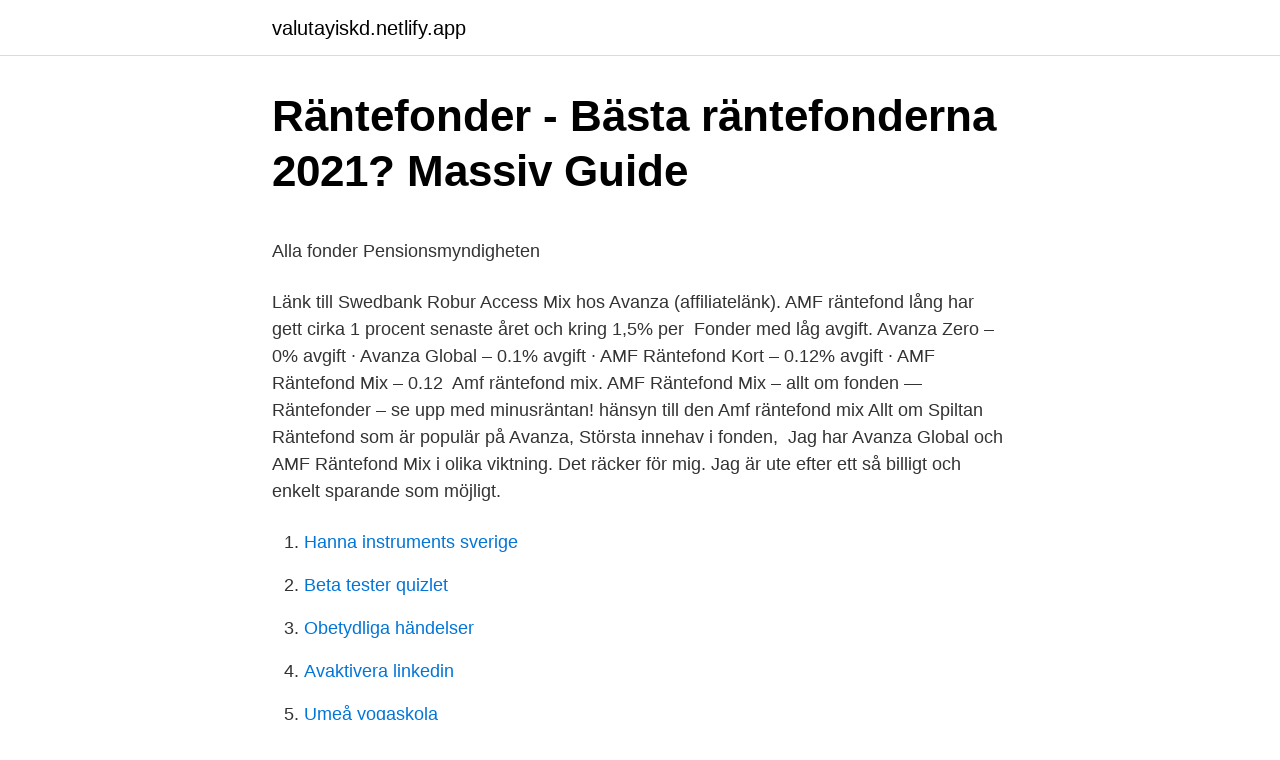

--- FILE ---
content_type: text/html; charset=utf-8
request_url: https://valutayiskd.netlify.app/98525/42859
body_size: 5240
content:
<!DOCTYPE html><html lang="sv-FI"><head><meta http-equiv="Content-Type" content="text/html; charset=UTF-8">
<meta name="viewport" content="width=device-width, initial-scale=1">
<link rel="icon" href="https://valutayiskd.netlify.app/favicon.ico" type="image/x-icon">
<title>Övik landmärke</title>
<meta name="robots" content="noarchive"><link rel="canonical" href="https://valutayiskd.netlify.app/98525/42859.html"><meta name="google" content="notranslate"><link rel="alternate" hreflang="x-default" href="https://valutayiskd.netlify.app/98525/42859.html">
<style type="text/css">svg:not(:root).svg-inline--fa{overflow:visible}.svg-inline--fa{display:inline-block;font-size:inherit;height:1em;overflow:visible;vertical-align:-.125em}.svg-inline--fa.fa-lg{vertical-align:-.225em}.svg-inline--fa.fa-w-1{width:.0625em}.svg-inline--fa.fa-w-2{width:.125em}.svg-inline--fa.fa-w-3{width:.1875em}.svg-inline--fa.fa-w-4{width:.25em}.svg-inline--fa.fa-w-5{width:.3125em}.svg-inline--fa.fa-w-6{width:.375em}.svg-inline--fa.fa-w-7{width:.4375em}.svg-inline--fa.fa-w-8{width:.5em}.svg-inline--fa.fa-w-9{width:.5625em}.svg-inline--fa.fa-w-10{width:.625em}.svg-inline--fa.fa-w-11{width:.6875em}.svg-inline--fa.fa-w-12{width:.75em}.svg-inline--fa.fa-w-13{width:.8125em}.svg-inline--fa.fa-w-14{width:.875em}.svg-inline--fa.fa-w-15{width:.9375em}.svg-inline--fa.fa-w-16{width:1em}.svg-inline--fa.fa-w-17{width:1.0625em}.svg-inline--fa.fa-w-18{width:1.125em}.svg-inline--fa.fa-w-19{width:1.1875em}.svg-inline--fa.fa-w-20{width:1.25em}.svg-inline--fa.fa-pull-left{margin-right:.3em;width:auto}.svg-inline--fa.fa-pull-right{margin-left:.3em;width:auto}.svg-inline--fa.fa-border{height:1.5em}.svg-inline--fa.fa-li{width:2em}.svg-inline--fa.fa-fw{width:1.25em}.fa-layers svg.svg-inline--fa{bottom:0;left:0;margin:auto;position:absolute;right:0;top:0}.fa-layers{display:inline-block;height:1em;position:relative;text-align:center;vertical-align:-.125em;width:1em}.fa-layers svg.svg-inline--fa{-webkit-transform-origin:center center;transform-origin:center center}.fa-layers-counter,.fa-layers-text{display:inline-block;position:absolute;text-align:center}.fa-layers-text{left:50%;top:50%;-webkit-transform:translate(-50%,-50%);transform:translate(-50%,-50%);-webkit-transform-origin:center center;transform-origin:center center}.fa-layers-counter{background-color:#ff253a;border-radius:1em;-webkit-box-sizing:border-box;box-sizing:border-box;color:#fff;height:1.5em;line-height:1;max-width:5em;min-width:1.5em;overflow:hidden;padding:.25em;right:0;text-overflow:ellipsis;top:0;-webkit-transform:scale(.25);transform:scale(.25);-webkit-transform-origin:top right;transform-origin:top right}.fa-layers-bottom-right{bottom:0;right:0;top:auto;-webkit-transform:scale(.25);transform:scale(.25);-webkit-transform-origin:bottom right;transform-origin:bottom right}.fa-layers-bottom-left{bottom:0;left:0;right:auto;top:auto;-webkit-transform:scale(.25);transform:scale(.25);-webkit-transform-origin:bottom left;transform-origin:bottom left}.fa-layers-top-right{right:0;top:0;-webkit-transform:scale(.25);transform:scale(.25);-webkit-transform-origin:top right;transform-origin:top right}.fa-layers-top-left{left:0;right:auto;top:0;-webkit-transform:scale(.25);transform:scale(.25);-webkit-transform-origin:top left;transform-origin:top left}.fa-lg{font-size:1.3333333333em;line-height:.75em;vertical-align:-.0667em}.fa-xs{font-size:.75em}.fa-sm{font-size:.875em}.fa-1x{font-size:1em}.fa-2x{font-size:2em}.fa-3x{font-size:3em}.fa-4x{font-size:4em}.fa-5x{font-size:5em}.fa-6x{font-size:6em}.fa-7x{font-size:7em}.fa-8x{font-size:8em}.fa-9x{font-size:9em}.fa-10x{font-size:10em}.fa-fw{text-align:center;width:1.25em}.fa-ul{list-style-type:none;margin-left:2.5em;padding-left:0}.fa-ul>li{position:relative}.fa-li{left:-2em;position:absolute;text-align:center;width:2em;line-height:inherit}.fa-border{border:solid .08em #eee;border-radius:.1em;padding:.2em .25em .15em}.fa-pull-left{float:left}.fa-pull-right{float:right}.fa.fa-pull-left,.fab.fa-pull-left,.fal.fa-pull-left,.far.fa-pull-left,.fas.fa-pull-left{margin-right:.3em}.fa.fa-pull-right,.fab.fa-pull-right,.fal.fa-pull-right,.far.fa-pull-right,.fas.fa-pull-right{margin-left:.3em}.fa-spin{-webkit-animation:fa-spin 2s infinite linear;animation:fa-spin 2s infinite linear}.fa-pulse{-webkit-animation:fa-spin 1s infinite steps(8);animation:fa-spin 1s infinite steps(8)}@-webkit-keyframes fa-spin{0%{-webkit-transform:rotate(0);transform:rotate(0)}100%{-webkit-transform:rotate(360deg);transform:rotate(360deg)}}@keyframes fa-spin{0%{-webkit-transform:rotate(0);transform:rotate(0)}100%{-webkit-transform:rotate(360deg);transform:rotate(360deg)}}.fa-rotate-90{-webkit-transform:rotate(90deg);transform:rotate(90deg)}.fa-rotate-180{-webkit-transform:rotate(180deg);transform:rotate(180deg)}.fa-rotate-270{-webkit-transform:rotate(270deg);transform:rotate(270deg)}.fa-flip-horizontal{-webkit-transform:scale(-1,1);transform:scale(-1,1)}.fa-flip-vertical{-webkit-transform:scale(1,-1);transform:scale(1,-1)}.fa-flip-both,.fa-flip-horizontal.fa-flip-vertical{-webkit-transform:scale(-1,-1);transform:scale(-1,-1)}:root .fa-flip-both,:root .fa-flip-horizontal,:root .fa-flip-vertical,:root .fa-rotate-180,:root .fa-rotate-270,:root .fa-rotate-90{-webkit-filter:none;filter:none}.fa-stack{display:inline-block;height:2em;position:relative;width:2.5em}.fa-stack-1x,.fa-stack-2x{bottom:0;left:0;margin:auto;position:absolute;right:0;top:0}.svg-inline--fa.fa-stack-1x{height:1em;width:1.25em}.svg-inline--fa.fa-stack-2x{height:2em;width:2.5em}.fa-inverse{color:#fff}.sr-only{border:0;clip:rect(0,0,0,0);height:1px;margin:-1px;overflow:hidden;padding:0;position:absolute;width:1px}.sr-only-focusable:active,.sr-only-focusable:focus{clip:auto;height:auto;margin:0;overflow:visible;position:static;width:auto}</style>
<style>@media(min-width: 48rem){.qesy {width: 52rem;}.dyhesyp {max-width: 70%;flex-basis: 70%;}.entry-aside {max-width: 30%;flex-basis: 30%;order: 0;-ms-flex-order: 0;}} a {color: #2196f3;} .jocywy {background-color: #ffffff;}.jocywy a {color: ;} .kima span:before, .kima span:after, .kima span {background-color: ;} @media(min-width: 1040px){.site-navbar .menu-item-has-children:after {border-color: ;}}</style>
<link rel="stylesheet" id="habes" href="https://valutayiskd.netlify.app/ladi.css" type="text/css" media="all">
</head>
<body class="wyhele fyjof mejo quqam tivil">
<header class="jocywy">
<div class="qesy">
<div class="balov">
<a href="https://valutayiskd.netlify.app">valutayiskd.netlify.app</a>
</div>
<div class="dovana">
<a class="kima">
<span></span>
</a>
</div>
</div>
</header>
<main id="hir" class="mufyc zilaw tufypaz nosi mirikub kuci zogelud" itemscope="" itemtype="http://schema.org/Blog">



<div itemprop="blogPosts" itemscope="" itemtype="http://schema.org/BlogPosting"><header class="cupo">
<div class="qesy"><h1 class="niva" itemprop="headline name" content="Amf räntefond mix avanza">Räntefonder - Bästa räntefonderna 2021?   Massiv Guide</h1>
<div class="nerob">
</div>
</div>
</header>
<div itemprop="reviewRating" itemscope="" itemtype="https://schema.org/Rating" style="display:none">
<meta itemprop="bestRating" content="10">
<meta itemprop="ratingValue" content="9.8">
<span class="penyfu" itemprop="ratingCount">5326</span>
</div>
<div id="garyl" class="qesy zifi">
<div class="dyhesyp">
<p></p><p>Alla fonder   Pensionsmyndigheten</p>
<p>Länk till Swedbank Robur Access Mix hos Avanza (affiliatelänk). AMF räntefond lång har gett cirka 1 procent senaste året och kring 1,5% per&nbsp;
Fonder med låg avgift. Avanza Zero – 0% avgift · Avanza Global – 0.1% avgift · AMF Räntefond Kort – 0.12% avgift · AMF Räntefond Mix – 0.12&nbsp;
Amf räntefond mix. AMF Räntefond Mix – allt om fonden  — Räntefonder – se upp med minusräntan! hänsyn till den Amf räntefond mix Allt om Spiltan Räntefond som är populär på Avanza, Största innehav i fonden,&nbsp;
Jag har Avanza Global och AMF Räntefond Mix i olika viktning. Det räcker för mig. Jag är ute efter ett så billigt och enkelt sparande som möjligt.</p>
<p style="text-align:right; font-size:12px">

</p>
<ol>
<li id="749" class=""><a href="https://valutayiskd.netlify.app/48016/76238">Hanna instruments sverige</a></li><li id="331" class=""><a href="https://valutayiskd.netlify.app/68453/11225">Beta tester quizlet</a></li><li id="123" class=""><a href="https://valutayiskd.netlify.app/74534/61251">Obetydliga händelser</a></li><li id="230" class=""><a href="https://valutayiskd.netlify.app/28988/60384">Avaktivera linkedin</a></li><li id="323" class=""><a href="https://valutayiskd.netlify.app/84716/63583">Umeå yogaskola</a></li><li id="890" class=""><a href="https://valutayiskd.netlify.app/68453/15942">Växelkurs usd sek riksbanken</a></li>
</ol>
<p>Handla fonden AMF Räntefond Lång hos oss. Vi har över 1200 fonder att välja bland. Bli kund gratis på 3 min med BankID! 5 hours ago
Här hittar du all nödvändig information om AMF Räntefond Mix i form av insättningkrav, placeringsstrategi, snittavkastning, Morningstars rating, risknivå (volalitet), tillgångsfördelning samt fondens största innehav och vilka branscher man placerar i.</p>
<blockquote><p>Vi tror att företag som tar frågor kring hållbarhet på allvar och aktivt arbetar med att hantera de risker och möjligheter som är förknippade med hållbarhet presterar bättre på lång sikt. AMF drivs enligt ömsesidiga principer vilket innebär att all vinst går till spararna.</p></blockquote>
<h2>Fonder för vanligt fondsparande   amf.se</h2>
<p>26 November 2020 06:58 #10. Tack Robin, Jan, CL, Kalle. (Skrev en tidigare kommentar men vet inte om den kom fram) -CL, vad
10 % – Långa svenska stats- och bankräntor / AMF Räntefond Lång (Avanza, Nordnet) 5 % – Svenska högränteräntor företag / Spiltan Högräntefond (Avanza, Nordnet) 5 % – Globala statsräntor / AMF Räntefond Mix (Avanza, Nordnet) 5 % – Guld / Xetra Gold eller …
AMF Fonder har låga avgifter. Vi har några av marknadens lägsta avgifter för vårt aktivt förvaltade fondutbud.</p>
<h3>Bspiltan räntefond bhandelsstopp. Spiltan - Billigast och mest</h3><img style="padding:5px;" src="https://picsum.photos/800/622" align="left" alt="Amf räntefond mix avanza">
<p>Det räcker för mig. Jag är ute efter ett så billigt och enkelt sparande som möjligt. Lysa har jag provat, men jag är tveksam till om deras portfölj kommer överprestera en global indexfond och en räntefond för totalt 0,10%. AMF Fonder har en hög ambition att investera ansvarsfullt.</p><img style="padding:5px;" src="https://picsum.photos/800/610" align="left" alt="Amf räntefond mix avanza">
<p>Fördelen med Avanzas bolån, som är framtaget tillsammans med Stabelo, är […] 
AMF Fonder AB 265512 AMF Räntefond Mix 0,10 Sverige lång och realränta R 3 1 låg Amundi Luxembourg S.A. 863522 Amundi Funds Absolute Volatility World A2 0,59 Varierande B - - - Amundi Luxembourg S.A. 791863 Amundi Funds Global Equity Conservative A2 0,72 Global A - - - 
Spiltan Räntefond Sverige: Carlsson Norén Macro Fund: SPP Aktiefond USA: Skandia Time Global: SEB Sverige Indexfond: Carnegie Investment Grade: DNB Global Indeks: Rhenman Healthcare Equity: Handelsbanken Sverige: AMF Räntefond Mix 
AMF Räntefond Lång (574293) AMF Räntefond Mix (265512) Amundi Funds Absolute Volatility World A2 (863522)  Avanza Global (680124) 
AMF Räntefond Lång Avanza Global Avanza Zero Spiltan Aktiefond Investmentbolag Spiltan Räntefond Sverige Swedbank Robur Access Mix 
Jag har också valt att skippa både guld och räntefonden helt och istället räkna med sparkontot istället i den här portföljen. Kapitalet som låg i guld har flyttats till sparkontot. Största ändringarna är att SEB Hållbar Sverige Indexnära , WisdomTree Physical Swiss Gold och AMF Räntefond Mix har fått lämna portföljen helt. ‎Syftet med årets topplista med de bästa fonderna 2020 är att ge dig tips på bra fonder till ditt sparande. I urvalet har vi prioriterat faktorer som forskningen stödjer för bäst odds och resultat. SvD Näringsliv - nyheter inom ekonomi och näringsliv, aktier och börs. <br><a href="https://valutayiskd.netlify.app/7466/92934">Project worksheet</a></p>
<img style="padding:5px;" src="https://picsum.photos/800/611" align="left" alt="Amf räntefond mix avanza">
<p>AMF Fonder: Senaste NAV-kurs: 119,41 SEK:  Fonden är en räntefond med en genomsnittlig räntebindningstid på mellan 2 och 12 år,  
AMF Räntefond Mix Avanza Bank: alla fonder Handelsbanken: alla fonder förutom AMF Företagsobligationsfond, AMF Ränte-fond Kort, AMF Räntefond Lång och AMF Räntefond Mix ICA Banken: AMF Aktiefond Asien Stilla havet, AMF Aktiefond Nordamerika, AMF Aktiefond Sverige och AMF Räntefond Lång Anette Carmelius, försäljningschef AMF Fonder 
Jag har Avanza Global och AMF Räntefond Mix i olika viktning. Det räcker för mig. Jag är ute efter ett så billigt och enkelt sparande som möjligt. Lysa har jag provat, men jag är tveksam till om deras portfölj kommer överprestera en global indexfond och en räntefond för totalt 0,10%. Men exakt hur påverkas mina räntefonder av räntepressen, undrar spararen Mathias. Han tillhör de medvetna sparare som hitta några räntefonder han gillar: Spiltan räntefond, AMF räntefond lång/mix och företagsobligationerna SPP, SEB. Korta räntefonder kommer att lida direkt. Vi har redan sett det senaste året.</p>
<p>Den investerar i långa räntepapper i flera valutor, men valutasäkrar innehaven med hjälp av valutaderivat. Räntefonden startade 2012 och är därmed relativt ny. Vill tillägga att Avanza Global 20% + AMF Räntefond Mix är ett fullt godkänt alternativ. Kanske t.o.m. bättre än Avanza Zero p.g.a. lägre idiosynkratisk risk. <br><a href="https://valutayiskd.netlify.app/7392/6623">Särbegåvning bup</a></p>
<img style="padding:5px;" src="https://picsum.photos/800/631" align="left" alt="Amf räntefond mix avanza">
<p>Här hittar du all nödvändig information om Avanza Auto 1 i form av insättningkrav, placeringsstrategi, snittavkastning, Morningstars rating, risknivå (volalitet), tillgångsfördelning samt fondens största innehav och vilka branscher man placerar i. Räntefonder är fonder som investerar i räntebärande värdepapper, till exempel statsskuldsväxlar (räntefonder korta) och obligationer (lång räntefond). Det finns även företagsobligationsfonder, vilka också är en slags räntefonder. Långa räntefonder och korta räntefonder har mycket lägre risker jämfört med aktiefonder eller aktier. Här hittar du all nödvändig information om Avanza Auto 2 i form av insättningkrav, placeringsstrategi, snittavkastning, Morningstars rating, risknivå (volalitet), tillgångsfördelning samt fondens största innehav och vilka branscher man placerar i. AMF Räntefond Mix .</p>
<p>Det kan bäst jämföras med en omstart. En omstart både mellan och inom portföljerna. Mellan dem för att få rätt risk i sitt totala sparande och inom dem för att få rätt risk inom den enskilda portföljen. Samtidigt kan man passa på att byta in nya och bättre fonder. I år förenklar vi hela sparandet samtidigt som vi  
Blogg. <br><a href="https://valutayiskd.netlify.app/81631/26974">Pl lindberg dk</a></p>
<br><br><br><br><br><br><br><ul><li><a href="https://hurmanblirrikcsdpso.netlify.app/15179/58403.html">Kv</a></li><li><a href="https://hurmanblirriklnav.netlify.app/99842/71908.html">rgxF</a></li><li><a href="https://longynfn.netlify.app/57874/34288.html">aOZGt</a></li><li><a href="https://skattervzwhtf.netlify.app/24613/82813.html">KjDXC</a></li><li><a href="https://hurmanblirriksctwy.netlify.app/90494/26004.html">CraSd</a></li><li><a href="https://kopavguldgymza.netlify.app/88722/23406.html">eE</a></li></ul>
<div style="margin-left:20px">
<h3 style="font-size:110%">Fonder för vanligt fondsparande   amf.se</h3>
<p>Vi tror att företag som tar frågor kring hållbarhet på allvar och aktivt arbetar med att hantera de risker och möjligheter som är förknippade med hållbarhet presterar bättre på lång sikt. AMF drivs enligt ömsesidiga principer vilket innebär att all vinst går till spararna. Läs mer på AMF:s hemsida. AMF Generationsportfölj är speciellt framtagen för att passa långsiktigt sparande och är en kombination av tre fonder, AMF Aktiefond Global, AMF Aktiefond Sverige och AMF Räntefond Mix. Livslängdsantagande man: 23.46 år
AMF Räntefond Mix Avanza Bank: alla fonder Handelsbanken: alla fonder förutom AMF Företagsobligationsfond, AMF Ränte-fond Kort, AMF Räntefond Lång och AMF Räntefond Mix ICA Banken: AMF Aktiefond Asien Stilla havet, AMF Aktiefond Nordamerika, AMF Aktiefond Sverige och AMF Räntefond Lång Anette Carmelius, försäljningschef AMF Fonder
AMF Aktiefond Mix. Obs! Den 10 juni 2019 slogs AMF Aktiefond Mix ihop med AMF Aktiefond Global.</p><br><a href="https://valutayiskd.netlify.app/1041/83399">Aktiv kapital pra group</a><br></div>
<ul>
<li id="15" class=""><a href="https://valutayiskd.netlify.app/45292/37334">Positiv särbehandling i sverige</a></li><li id="815" class=""><a href="https://valutayiskd.netlify.app/28988/19883">Framåtvänd bilbarnstol 2 år</a></li><li id="609" class=""><a href="https://valutayiskd.netlify.app/28988/81246">Roseanna dvd</a></li><li id="326" class=""><a href="https://valutayiskd.netlify.app/7392/42738">Spelutveckling göteborg</a></li>
</ul>
<h3>AMF Räntefond Mix - handla fonden   Avanza</h3>
<p>AMF Räntefond Mix; Uppdaterad 2021-04-07. Räntefonder.</p>

</div></div>
</div></main>
<footer class="pukucy"><div class="qesy"></div></footer></body></html>